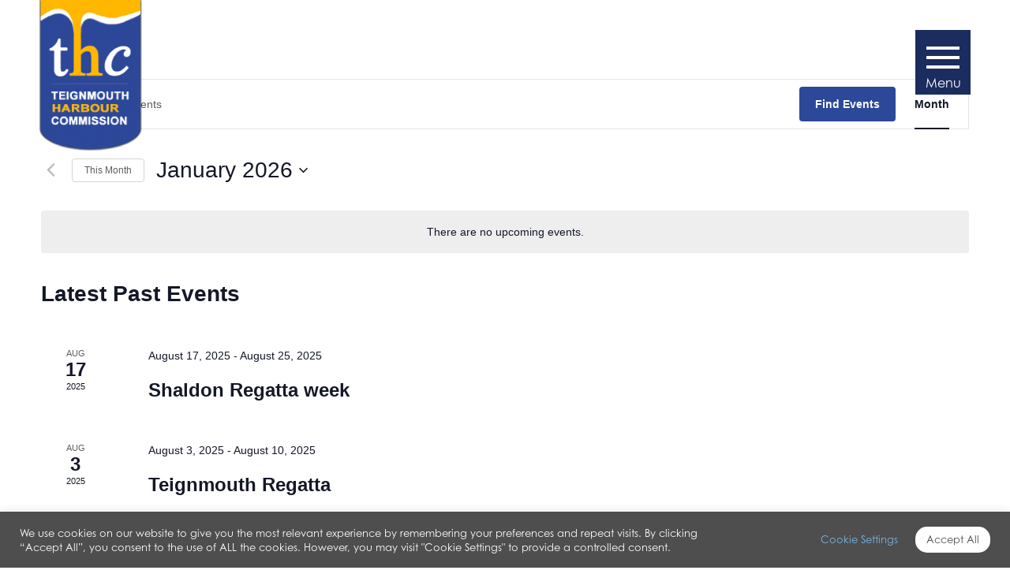

--- FILE ---
content_type: text/css; charset=UTF-8
request_url: https://teignmouthharbour.com/wp-content/themes/base/glyphter-font/css/Glyphter.css
body_size: -207
content:
/* Generated by Glyphter (http://www.glyphter.com) on  Tue Feb 16 2021*/
@font-face {
    font-family: 'Glyphter';
    src: url('../fonts/Glyphter.eot');
    src: url('../fonts/Glyphter.eot?#iefix') format('embedded-opentype'),
         url('../fonts/Glyphter.woff') format('woff'),
         url('../fonts/Glyphter.ttf') format('truetype'),
         url('../fonts/Glyphter.svg#Glyphter') format('svg');
    font-weight: normal;
    font-style: normal;
}
[class*='icon-']:before{
	display: inline-block;
   font-family: 'Glyphter';
   font-style: normal;
   font-weight: normal;
   line-height: 1;
   -webkit-font-smoothing: antialiased;
   -moz-osx-font-smoothing: grayscale
}
.icon-arrow-right:before{content:'\0041';}
.icon-minimal-down:before{content:'\0042';}
.icon-minimal-right:before{content:'\0043';}
.icon-download:before{content:'\0044';}
.icon-search:before{content:'\0045';}

--- FILE ---
content_type: image/svg+xml
request_url: https://teignmouthharbour.com/wp-content/themes/base/img/instagram.svg
body_size: -158
content:
<?xml version="1.0" encoding="utf-8"?>
<!-- Generator: Adobe Illustrator 25.0.1, SVG Export Plug-In . SVG Version: 6.00 Build 0)  -->
<svg version="1.1" id="Layer_1" xmlns="http://www.w3.org/2000/svg" xmlns:xlink="http://www.w3.org/1999/xlink" x="0px" y="0px"
	 viewBox="0 0 27.3 27.3" style="enable-background:new 0 0 27.3 27.3;" xml:space="preserve">
<style type="text/css">
	.st0{fill:#242C43;}
</style>
<path class="st0" d="M19.4,2.3c3.1,0,5.7,2.6,5.7,5.7v11.4c0,3.1-2.6,5.7-5.7,5.7H8c-3.1,0-5.7-2.6-5.7-5.7V8c0-3.1,2.6-5.7,5.7-5.7
	L19.4,2.3 M19.4,0H8C3.6,0,0,3.6,0,8v11.4c0,4.4,3.6,8,8,8h11.4c4.4,0,8-3.6,8-8V8C27.3,3.6,23.8,0,19.4,0z"/>
<path class="st0" d="M21.1,8c-0.9,0-1.7-0.8-1.7-1.7s0.8-1.7,1.7-1.7c0.9,0,1.7,0.8,1.7,1.7C22.8,7.2,22,8,21.1,8
	C21.1,8,21.1,8,21.1,8z"/>
<path class="st0" d="M13.7,9.1c2.5,0,4.6,2,4.6,4.6s-2,4.6-4.6,4.6s-4.6-2-4.6-4.6l0,0C9.1,11.2,11.2,9.1,13.7,9.1 M13.7,6.8
	c-3.8,0-6.8,3.1-6.8,6.8s3.1,6.8,6.8,6.8s6.8-3.1,6.8-6.8l0,0C20.5,9.9,17.4,6.8,13.7,6.8z"/>
</svg>


--- FILE ---
content_type: text/javascript;charset=UTF-8
request_url: https://tidetimes.co.uk/widget?name=Teignmouth%20(Approaches)&days=1
body_size: 195
content:
var Tidetimes = {};
Tidetimes.ts = new Date().getTime().toString();;
document.write('<div id="' + Tidetimes.ts + '" class="tidetimes-widget"></div>');
Tidetimes.container = document.getElementById(Tidetimes.ts);
Tidetimes.container.innerHTML = '<h1 class="tidetimes-title"><a href="http://www.tidetimes.co.uk/teignmouth-approaches-tide-times" target="_blank">Teignmouth (Approaches) Tide Times</a></h1><div class="tidetimes-times"><dl><dt class="tidetimes-forecast-date"><a href="http://www.tidetimes.co.uk/teignmouth-approaches-tide-times-20260118" target="_blank"><span class="tidetimes-date-for">Tide Times &amp; Heights for</span> Sun, 18th January 2026</a></dt><dd class="tidetimes-forcast"><dl><dt class="hi">High Tide:</dt><dd class="hi">06:08 (4.28m)</dd></dl><dl><dt class="low">Low Tide:</dt><dd class="low">12:00 (1.31m)</dd></dl><dl><dt class="hi">High Tide:</dt><dd class="hi">18:35 (4.11m)</dd></dl></dd></dl></div><div class="tidetimes-link"><a href="http://www.tidetimes.co.uk"><p class="tidetimes-cite">Powered by <span class="tidetimes-logo">tidetimes.co.uk.</span></p></a></div>';

--- FILE ---
content_type: image/svg+xml
request_url: https://teignmouthharbour.com/wp-content/themes/base/img/linkedin.svg
body_size: -174
content:
<?xml version="1.0" encoding="utf-8"?>
<!-- Generator: Adobe Illustrator 26.0.3, SVG Export Plug-In . SVG Version: 6.00 Build 0)  -->
<svg version="1.1" id="Layer_1" xmlns="http://www.w3.org/2000/svg" xmlns:xlink="http://www.w3.org/1999/xlink" x="0px" y="0px"
	 viewBox="0 0 409.6 409.6" style="enable-background:new 0 0 409.6 409.6;" xml:space="preserve">
<style type="text/css">
	.st0{fill:#181F38;}
</style>
<g id="_x31_0.Linkedin">
	<path class="st0" d="M409.6,409.6v-150c0-73.7-15.9-130-101.9-130c-41.5,0-69.1,22.5-80.4,44h-1v-37.4h-81.4v273.4h85V273.9
		c0-35.8,6.7-70.1,50.7-70.1c43.5,0,44,40.4,44,72.2v133.1h85L409.6,409.6z"/>
	<path class="st0" d="M6.7,136.2h85v273.4h-85L6.7,136.2z"/>
	<path class="st0" d="M49.2,0C22,0,0,22,0,49.2s22,49.7,49.2,49.7s49.2-22.5,49.2-49.7S76.3,0,49.2,0z"/>
</g>
</svg>
